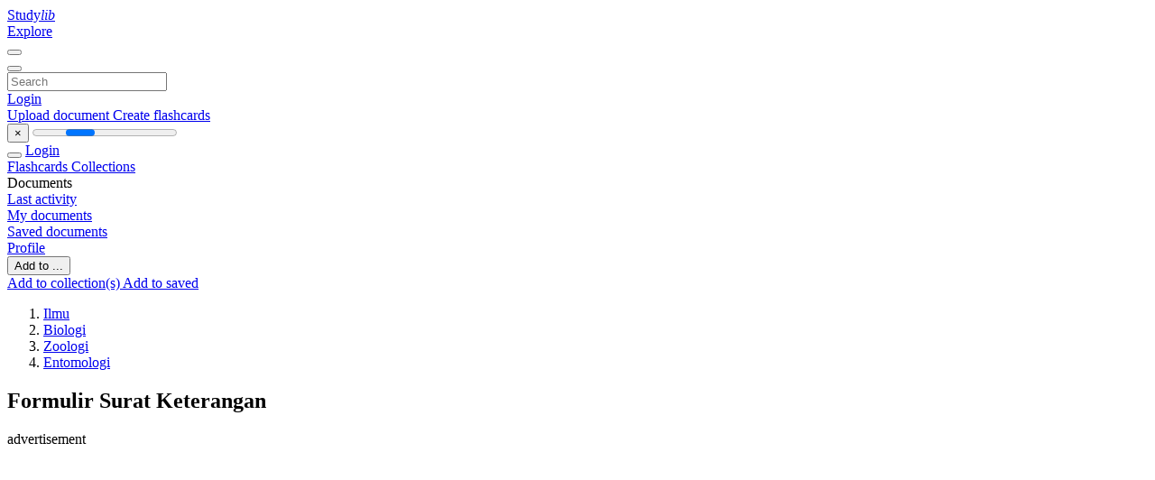

--- FILE ---
content_type: text/html;charset=UTF-8
request_url: https://studylibid.com/doc/981046/formulir-surat-keterangan
body_size: 9998
content:











































    




























<!DOCTYPE html>
<html lang="en">
<head>
    











<meta charset="utf-8">
<meta http-equiv="x-dns-prefetch-control" content="on">












<meta name="viewport" content="width=device-width, initial-scale=1, shrink-to-fit=no">
<meta http-equiv="x-ua-compatible" content="ie=edge">


<title>Formulir Surat Keterangan</title>


    <meta name="description" content="Free essays, homework help, flashcards, research papers, book reports, term papers, history, science, politics">


    <meta name="keywords" content="Free essays, homework help, flashcards, research papers, book reports, term papers, history, science, politics">





    <meta name="thumbnail" content="//s1.studylibid.com/store/data/000981046_1-c6f3a8b7d1f91fd5e03c9066ccdc0f64.png">



    <script async crossorigin="anonymous"
    src="https://pagead2.googlesyndication.com/pagead/js/adsbygoogle.js?client=ca-pub-4574181568230206"></script>





<link rel="stylesheet" href="/theme/issuu2/design-4/dist/styles/design-4.css?_=1768295251446">










<link rel="apple-touch-icon-precomposed" href="/apple-touch-icon-precomposed.png">
<link rel="apple-touch-icon" sizes="180x180" href="/apple-touch-icon.png">
<link rel="icon" type="image/png" sizes="32x32" href="/favicon-32x32.png">
<link rel="icon" type="image/png" sizes="194x194" href="/favicon-194x194.png">
<link rel="icon" type="image/png" sizes="192x192" href="/android-chrome-192x192.png">
<link rel="icon" type="image/png" sizes="16x16" href="/favicon-16x16.png">
<link rel="mask-icon" href="/safari-pinned-tab.svg" color="#ff6d5a">
<link rel="manifest" href="/site.webmanifest">
<meta name="msapplication-TileColor" content="#fff">
<meta name="msapplication-config" content="/browserconfig.xml">
<meta name="theme-color" content="#fff">




    <meta property="og:title" content="Formulir Surat Keterangan"/>


    <meta property="og:description" content="Free essays, homework help, flashcards, research papers, book reports, term papers, history, science, politics">

<meta property="og:type" content="article"/>

    <meta property="og:url" content="https://studylibid.com/doc/981046/formulir-surat-keterangan">


    <meta property="og:image" content="//s1.studylibid.com/store/data/000981046_1-c6f3a8b7d1f91fd5e03c9066ccdc0f64.png">

<meta property="og:site_name" content="studylibid.com">


    <meta name="twitter:title" content="Formulir Surat Keterangan">


    <meta name="twitter:description" content="Free essays, homework help, flashcards, research papers, book reports, term papers, history, science, politics">

<meta name="twitter:card" content="summary">

    <meta name="twitter:image" content="//s1.studylibid.com/store/data/000981046_1-c6f3a8b7d1f91fd5e03c9066ccdc0f64.png">

<meta name="twitter:site" content="@studylibid.com">


            

<link rel="preconnect" href="https://s1p.studylibid.com/store/data/000981046.pdf?k=AwAAAZwXItDJAAACWAOQxUjgqJ5bKrURzhQzyp78hCx1">

<link rel="preconnect" href="https://googleads.g.doubleclick.net/" crossorigin>

<link rel="preload" as="script" href="https://studylibid.com/viewer_next/web/pdf.viewer2.js">
<link rel="preload" as="script" href="https://studylibid.com/viewer_next/build/pdf.worker.js">

<link rel="canonical" href="https://studylibid.com/doc/981046/formulir-surat-keterangan">


<script type="application/ld+json">[{"itemListElement":[{"position":1,"name":"Ilmu","item":"https://studylibid.com/catalog/Ilmu","@type":"ListItem"},{"position":2,"name":"Biologi","item":"https://studylibid.com/catalog/Ilmu/Biologi","@type":"ListItem"},{"position":3,"name":"Zoologi","item":"https://studylibid.com/catalog/Ilmu/Biologi/Zoologi","@type":"ListItem"},{"position":4,"name":"Entomologi","item":"https://studylibid.com/catalog/Ilmu/Biologi/Zoologi/Entomologi","@type":"ListItem"}],"@context":"https://schema.org","@type":"BreadcrumbList"},{"dateModified":"2017-11-01T15:03:15Z","datePublished":"2017-10-23T13:09:49Z","headline":"Formulir Surat Keterangan","image":"https://s1.studylibid.com/store/data/000981046_1-c6f3a8b7d1f91fd5e03c9066ccdc0f64.png","mainEntityOfPage":{"@id":"https://google.com/article","@type":"WebPage"},"inLanguage":"id","@context":"https://schema.org","@type":"Article"}]</script>



<script>


	
	
	
	
		var gaVC = 'd';
	

</script>

<style>

#survey
{
	padding: 1rem 22px;
	background-color: #fff8d8;
}

#survey span
{
	font-weight: bold;
}

#survey form
{
	display: inline;
}

#survey output
{
	display: none;
	color: #5bc0de;
	font-weight: bold;
}

#survey p
{
	font-size: 0.5rem;
	margin: 1rem 0 0;
}

#survey .breadcrumb
{
	padding: 0 0 0 1rem;
	margin: 1rem 0 0.5rem;
	border-left: 3px solid #78756e;
}

#survey .answer
{
	font-weight: normal;
	white-space: nowrap;
}

#survey .answer > a
{
	margin-left: .5rem;
}

#survey .answer .fa
{
	font-size: 1.5rem;
}

#survey .rating
{
	unicode-bidi: bidi-override;
	direction: rtl;
	text-align: center;
	font-family: empty;
	font-size: 0;

	margin-left: 1rem;
	white-space: nowrap;
}

#survey .rating > i
{
	display: inline-block;
	position: relative;
	padding-left: 0.5rem;
	font-size: 2rem;
	opacity: 0.4;
	cursor: pointer;
}

#survey .rating > i:hover,
#survey .rating > i:hover ~ i,
#survey .rating > i.active,
#survey .rating > i.active ~ i
{
	opacity: 1;
}

@media (max-width: 767px)
{
#survey
{
	display: none;
}}





</style>
        

<script>
    var gaUserId = 2;
    var gaUserType = 'empty';
</script>



<style>
.above-content
{
    height: 120px;
    max-height: 120px;
}
.above-content > div,
.above-content > div > ins
{
    height: 110px;
    max-height: 110px;
}

.below-content
{
     height: 120px;
	 max-height: 120px;
}
.below-content > div > ins,
.below-content > div
{
	  height: 110px;
	  max-height: 110px;
}
@media (max-width: 567px)
{
    .below-content,
	.below-content > div > ins,
	.below-content > div
	{
		height: initial;
		max-height: initial;
		
	}
}

.sidebar-top-content,
.sidebar-bottom-content
{
    margin-left:-15px;
}
</style>

<script async src="https://www.googletagmanager.com/gtag/js?id=G-K718CSRFVJ"></script>
<script>
window.dataLayer = window.dataLayer || [];
function gtag(){dataLayer.push(arguments)}
gtag('js', new Date());
gtag('config', 'G-K718CSRFVJ');
</script>


    <link rel="stylesheet" href="https://fonts.googleapis.com/css?family=Roboto:300,400&display=swap&subset=cyrillic">
<link rel="stylesheet" href="/memtrick_theme-c141f8/dist/theme.css">
<script>
    var Flashcards = {
        lang: 'en',
        root: "/flashcards",
        themeRoot: '/theme/issuu2/static'
    };
</script>



</head>

<body class="">

    
<noscript><iframe src="//www.googletagmanager.com/ns.html?id=GTM-W26NR3"
height="0" width="0" style="display:none;visibility:hidden"></iframe></noscript>
<script>(function(w,d,s,l,i){w[l]=w[l]||[];w[l].push({'gtm.start':
new Date().getTime(),event:'gtm.js'});var f=d.getElementsByTagName(s)[0],
j=d.createElement(s),dl=l!='dataLayer'?'&l='+l:'';j.async=true;j.src=
'//www.googletagmanager.com/gtm.js?id='+i+dl;f.parentNode.insertBefore(j,f);
})(window,document,'script','dataLayer','GTM-W26NR3');</script>


<nav class="navbar navbar-white navbar-expand-xl">
    <div class="navbar-nav nav flex-nowrap">
        <a class="navbar-brand" href="/">
            
                
                
                    <s class="fa-stack fa-xs">
                        <i class="fas fa-square fa-stack-2x"></i>
                        <i class="fas fa-users-class fa-stack-1x fa-inverse"></i>
                    </s>
                    <span class="hidden-sm-down d-inline-flex">
                        Study<em>lib</em>
                    </span>
                
            
        </a>
        <div class="nav-divider"></div>

        

        
            <a class="nav-item nav-link" href="/catalog/">
                Explore
            </a>
        

        

        
    </div>

    <button class="navbar-toggler collapsed" type="button"
            data-toggle="collapse" data-target="#navbar">
        <span class="navbar-toggler-icon"></span>
    </button>

    <div class="navbar-collapse collapse" id="navbar">
        <div class="nav-divider"></div>
        <form class="navbar-search form-inline" action="/search/">
            <div class="input-group">
                <div class="input-group-prepend">
                    <button class="form-btn btn btn-outline" type="submit">
                        <i class="fa fa-search"></i>
                    </button>
                </div>
                <input class="form-control" required
                       type="text" name="q" value=""
                       placeholder="Search">
            </div>
        </form>

        <div class="navbar-nav ml-auto text-nowrap">
            <div class="nav-divider"></div>

            
                <a class="nav-item nav-link" href="/login">
                    Login
                </a>
                <div class="nav-divider"></div>
            

            <div class="navbar-item navbar-text text-initial">
                
                    <a href="/uploadform" class="btn btn-sm btn-secondary"
                       onclick="_ym('document_upload'); return true">
                        Upload document
                    </a>
                

                

                
                    <a class="btn btn-sm btn-primary" href="/flashcards/new-pack">
                        Create flashcards
                    </a>
                
            </div>
        </div>
    </div>
</nav>

<div class="wrapper-default">
    <section class="upload-info my-3">
        <div class="container">
            <button class="close" type="button">&times;</button>
            <progress class="progress" max="100">
                <div class="progress">
                    <span class="progress-bar"></span>
                </div>
            </progress>
        </div>
    </section>

    <div class="row no-gutters flex-nowrap">
        <nav class="sidebar collapse bg-white
                
                "
             id="sidebar">

            <div class="sidebar-wrapper">
                
                <div class="sidebar-header sidebar-list-group-item--theme active text-truncate mt-2 py-1 d-flex align-items-baseline">
                    <button class="sidebar-toggle btn btn-transparent" type="button" data-toggle="collapse" data-target="#sidebar">
                        <i class="fa fa-home"></i>
                    </button>
                    <a class="sidebar-list-group-item--theme active flex-fill" href="/dashboard">
                        Login
                    </a>
                </div>

                <div class="list-group">
                    
                        
                            
                            
                            
                                <a class="list-group-item list-group-item-action sidebar-item
                                        "
                                   href="/flashcards/">

                                    <i class="fa fa-fw fa-brain"></i>
                                    Flashcards
                                </a>
                            
                        
                    
                        
                            
                            
                            
                                <a class="list-group-item list-group-item-action sidebar-item
                                        "
                                   href="/collections/">

                                    <i class="fa fa-fw fa-archive"></i>
                                    Collections
                                </a>
                            
                        
                    
                        
                            
                                <div class="sidebar-item list-group-divider"></div>
                            
                            
                            
                        
                    
                        
                            
                            
                                <div class="list-group-item list-group-item-action sidebar-item
                                        "
                                     href="#documents_list" data-toggle="list">

                                    <i class="fa fa-fw fa-file"></i>
                                    Documents

                                    <div class="list-group text-muted" id="documents_list">
                                        
                                            <a class="list-group-item list-group-item-action" href="/documents/activity">
                                                <i class="fa fa-fw fa-clock mt-1 float-left"></i>
                                                <div class="text-truncate">
                                                    Last activity
                                                </div>
                                            </a>
                                        
                                            <a class="list-group-item list-group-item-action" href="/documents/">
                                                <i class="fa fa-fw fa-folder-open mt-1 float-left"></i>
                                                <div class="text-truncate">
                                                    My documents
                                                </div>
                                            </a>
                                        
                                            <a class="list-group-item list-group-item-action" href="/documents/saved">
                                                <i class="fa fa-fw fa-bookmark mt-1 float-left"></i>
                                                <div class="text-truncate">
                                                    Saved documents
                                                </div>
                                            </a>
                                        
                                    </div>
                                </div>
                            
                            
                        
                    
                        
                            
                                <div class="sidebar-item list-group-divider"></div>
                            
                            
                            
                        
                    
                        
                            
                            
                            
                                <a class="list-group-item list-group-item-action sidebar-item
                                        "
                                   href="/profile">

                                    <i class="fa fa-fw fa-cog"></i>
                                    Profile
                                </a>
                            
                        
                    

                    
                </div>
            </div>
        </nav>

        <script>
            try {
                window.addEventListener('orientationchange', function () {
                    if (screen.availWidth < 640) {
                        document.getElementById('sidebar').classList.remove('show');
                    }
                });
                window.dispatchEvent(new Event('orientationchange'));
            } catch (e) {
            }
        </script>

        
            

            
                <div class="col container 
                         container-wide 
                        ">
                    

    
        <section class="viewerX p-md-3 p-lg-0">
            <div class="row">
                <div class="col-lg-9">
                	
						<div class="viewerX-header clearfix">
							<div class="btn-group float-right m-3 ml-0">
								

								
									<button class="btn btn-outline-secondary btn-sm dropdown-toggle rounded-pill"
											type="button" data-toggle="dropdown">
										Add to ...
									</button>

									<div class="dropdown-menu dropdown-menu-right">
										<a class="dropdown-item" href="#"
										   data-toggle="modal" data-target="#collection-actions">
											Add to collection(s)
										</a>
										
											<a class="dropdown-item" id="saved" href="#"
											   data-action="add">
												
													
													
														Add to saved
													
												
											</a>
										
									</div>
								
							</div>

							<div class="panel mt-lg-3 pb-2">
								<ol class="breadcrumb mb-0 pt-1 pb-0 hidden-lg-down">
									
										
											
												<li class="breadcrumb-item">
													<a href="/catalog/Ilmu">Ilmu</a>
												</li>
											
												<li class="breadcrumb-item">
													<a href="/catalog/Ilmu/Biologi">Biologi</a>
												</li>
											
												<li class="breadcrumb-item">
													<a href="/catalog/Ilmu/Biologi/Zoologi">Zoologi</a>
												</li>
											
												<li class="breadcrumb-item">
													<a href="/catalog/Ilmu/Biologi/Zoologi/Entomologi">Entomologi</a>
												</li>
											
										
										
									
								</ol>

								

								<h1 class="mx-3 my-md-2 pt-2 pb-0 text-truncate2">Formulir Surat Keterangan</h1>

								
									<div class="above-content">
										<span>
											advertisement
										</span>
										<script async crossorigin="anonymous"
    src="https://pagead2.googlesyndication.com/pagead/js/adsbygoogle.js?client=ca-pub-4574181568230206"></script>
<ins class="adsbygoogle" style="display:block"
    data-ad-client="ca-pub-4574181568230206" data-ad-slot="3480427815"
    data-ad-format="horizontal" data-full-width-responsive="false"></ins>
<script>(adsbygoogle = window.adsbygoogle || []).push({})</script>
									</div>
								
							</div>
						</div>
					

					

                    
                        
                        
                            <div class="viewerX-text">
                                <img class="img-fluid w-100 my-3" width="768" height="994"
                                    src="//s1.studylibid.com/store/data/000981046_1-c6f3a8b7d1f91fd5e03c9066ccdc0f64-768x994.png" title="Formulir Surat Keterangan">
                                <pre class="bg-white p-3" style="white-space:pre-line">Lampiran Surat Nomor
Tanggal
:
:
SURAT KETERANGAN
Nomor :
Yang
bertanda
tangan
di
bawah
.
ini
Kepala
Kelurahan/Desa
&hellip;&hellip;&hellip;&hellip;&hellip;&hellip;&hellip;,
menerangkan dengan sesungguhnya bahwa:
Nama
:
Tempat, tanggal lahir
:
NIK
:
Alamat sesuai KTP
:
Pekerjaan
:
Adalah benar yang bersangkutan memiliki garis keturunan Orang Asli Papua dan
merupakan ayah kandung dari &hellip;&hellip;&hellip;&hellip;&hellip;&hellip;&hellip;&hellip;&hellip;&hellip;.. NIK &hellip;&hellip;&hellip;&hellip;&hellip;&hellip;&hellip;&hellip;&hellip;&hellip;
Demikian surat ini dibuat supaya digunakan sebagaimana mestinya.
Papua,
Pemohon
.
2017
Kepala Kelurahan/Desa
.
.
.
</pre>
                            </div>
                        
                        
                    

                    
                        <div class="panel mt-3 mb-md-3 p-3">
                            <h5 class="mb-3">
                                Related documents
                            </h5>
                            <div class="row">
                                
                                    <div class="col-lg-3 col-md-4 col-sm-6">
                                        <div class="card thumbnail-2 shadow-sm mb-3">
    <div class="card-img-top p-3">
        <a class="d-block" href="/doc/71995/keuangan">
            <img class="img-fluid w-100"  src="//s1.studylibid.com/store/data/000071995_1-1ec8f3d93d6bffce389d25bf143efffe-300x300.png"
                alt="Keuangan" width="300px" height="300px">
        </a>
    </div>
    <div class="card-body p-3">
        <a class="card-link stretched-link" href="/doc/71995/keuangan" title="Keuangan">
            <div class="text-truncate3">Keuangan</div>
        </a>
    </div>
</div>

                                    </div>
                                
                                    <div class="col-lg-3 col-md-4 col-sm-6">
                                        <div class="card thumbnail-2 shadow-sm mb-3">
    <div class="card-img-top p-3">
        <a class="d-block" href="/doc/124594/form-6.-form-pernyataan-orisinalitas-tulisan">
            <img class="img-fluid w-100"  src="//s1.studylibid.com/store/data/000124594_1-da645d8d4c7452bc5ec12ce0b2d514e9-300x300.png"
                alt="form 6. form pernyataan orisinalitas tulisan" width="300px" height="300px">
        </a>
    </div>
    <div class="card-body p-3">
        <a class="card-link stretched-link" href="/doc/124594/form-6.-form-pernyataan-orisinalitas-tulisan" title="form 6. form pernyataan orisinalitas tulisan">
            <div class="text-truncate3">form 6. form pernyataan orisinalitas tulisan</div>
        </a>
    </div>
</div>

                                    </div>
                                
                                    <div class="col-lg-3 col-md-4 col-sm-6">
                                        <div class="card thumbnail-2 shadow-sm mb-3">
    <div class="card-img-top p-3">
        <a class="d-block" href="/doc/4336312/surat-keterangan-tms">
            <img class="img-fluid w-100"  src="//s1.studylibid.com/store/data/004336312_1-9e2a974594523a60f3e5075d42fe1021-300x300.png"
                alt="SURAT KETERANGAN TMS" width="300px" height="300px">
        </a>
    </div>
    <div class="card-body p-3">
        <a class="card-link stretched-link" href="/doc/4336312/surat-keterangan-tms" title="SURAT KETERANGAN TMS">
            <div class="text-truncate3">SURAT KETERANGAN TMS</div>
        </a>
    </div>
</div>

                                    </div>
                                
                                    <div class="col-lg-3 col-md-4 col-sm-6">
                                        <div class="card thumbnail-2 shadow-sm mb-3">
    <div class="card-img-top p-3">
        <a class="d-block" href="/doc/1028152/-kop-perusahaan--surat-tugas-no">
            <img class="img-fluid w-100"  src="//s1.studylibid.com/store/data/001028152_1-553b5c1ca8cfaf69de4df58ad11a60c9-300x300.png"
                alt="[KOP PERUSAHAAN] SURAT TUGAS No" width="300px" height="300px">
        </a>
    </div>
    <div class="card-body p-3">
        <a class="card-link stretched-link" href="/doc/1028152/-kop-perusahaan--surat-tugas-no" title="[KOP PERUSAHAAN] SURAT TUGAS No">
            <div class="text-truncate3">[KOP PERUSAHAAN] SURAT TUGAS No</div>
        </a>
    </div>
</div>

                                    </div>
                                
                                    <div class="col-lg-3 col-md-4 col-sm-6">
                                        <div class="card thumbnail-2 shadow-sm mb-3">
    <div class="card-img-top p-3">
        <a class="d-block" href="/doc/309417/surat-pernyataan-tanggung-jawab-mutlak--sptjm">
            <img class="img-fluid w-100"  src="//s1.studylibid.com/store/data/000309417_1-0e67b341d7ae389fb0da2ab9dd685b78-300x300.png"
                alt="SURAT PERNYATAAN TANGGUNG JAWAB MUTLAK (SPTJM" width="300px" height="300px">
        </a>
    </div>
    <div class="card-body p-3">
        <a class="card-link stretched-link" href="/doc/309417/surat-pernyataan-tanggung-jawab-mutlak--sptjm" title="SURAT PERNYATAAN TANGGUNG JAWAB MUTLAK (SPTJM">
            <div class="text-truncate3">SURAT PERNYATAAN TANGGUNG JAWAB MUTLAK (SPTJM</div>
        </a>
    </div>
</div>

                                    </div>
                                
                                    <div class="col-lg-3 col-md-4 col-sm-6">
                                        <div class="card thumbnail-2 shadow-sm mb-3">
    <div class="card-img-top p-3">
        <a class="d-block" href="/doc/905896/%7Bkop-usaha---badan-usaha%7D-surat-pernyataan-kedudukan">
            <img class="img-fluid w-100"  src="//s1.studylibid.com/store/data/000905896_1-f3223e04a92def2515091bfdaac28def-300x300.png"
                alt="{Kop Usaha / Badan Usaha} SURAT PERNYATAAN KEDUDUKAN" width="300px" height="300px">
        </a>
    </div>
    <div class="card-body p-3">
        <a class="card-link stretched-link" href="/doc/905896/%7Bkop-usaha---badan-usaha%7D-surat-pernyataan-kedudukan" title="{Kop Usaha / Badan Usaha} SURAT PERNYATAAN KEDUDUKAN">
            <div class="text-truncate3">{Kop Usaha / Badan Usaha} SURAT PERNYATAAN KEDUDUKAN</div>
        </a>
    </div>
</div>

                                    </div>
                                
                                    <div class="col-lg-3 col-md-4 col-sm-6">
                                        <div class="card thumbnail-2 shadow-sm mb-3">
    <div class="card-img-top p-3">
        <a class="d-block" href="/doc/4282335/drh">
            <img class="img-fluid w-100"  src="//s1.studylibid.com/store/data/004282335_1-a18bc5b5882c30585de7415ac5106e15-300x300.png"
                alt="DRH" width="300px" height="300px">
        </a>
    </div>
    <div class="card-body p-3">
        <a class="card-link stretched-link" href="/doc/4282335/drh" title="DRH">
            <div class="text-truncate3">DRH</div>
        </a>
    </div>
</div>

                                    </div>
                                
                                    <div class="col-lg-3 col-md-4 col-sm-6">
                                        <div class="card thumbnail-2 shadow-sm mb-3">
    <div class="card-img-top p-3">
        <a class="d-block" href="/doc/171070/pernyataan-penugasan---izin-atasan-yang-berwenang">
            <img class="img-fluid w-100"  src="//s1.studylibid.com/store/data/000171070_1-401e00c2f3e08977f835539d8dfea7ea-300x300.png"
                alt="Pernyataan Penugasan / Izin Atasan Yang Berwenang" width="300px" height="300px">
        </a>
    </div>
    <div class="card-body p-3">
        <a class="card-link stretched-link" href="/doc/171070/pernyataan-penugasan---izin-atasan-yang-berwenang" title="Pernyataan Penugasan / Izin Atasan Yang Berwenang">
            <div class="text-truncate3">Pernyataan Penugasan / Izin Atasan Yang Berwenang</div>
        </a>
    </div>
</div>

                                    </div>
                                
                                    <div class="col-lg-3 col-md-4 col-sm-6">
                                        <div class="card thumbnail-2 shadow-sm mb-3">
    <div class="card-img-top p-3">
        <a class="d-block" href="/doc/4319888/drhperka142018">
            <img class="img-fluid w-100"  src="//s1.studylibid.com/store/data/004319888_1-579fd68db2635ed143202ab82b67a27d-300x300.png"
                alt="Formulir Daftar Riwayat Hidup CPNS 2018" width="300px" height="300px">
        </a>
    </div>
    <div class="card-body p-3">
        <a class="card-link stretched-link" href="/doc/4319888/drhperka142018" title="Formulir Daftar Riwayat Hidup CPNS 2018">
            <div class="text-truncate3">Formulir Daftar Riwayat Hidup CPNS 2018</div>
        </a>
    </div>
</div>

                                    </div>
                                
                                    <div class="col-lg-3 col-md-4 col-sm-6">
                                        <div class="card thumbnail-2 shadow-sm mb-3">
    <div class="card-img-top p-3">
        <a class="d-block" href="/doc/4384196/perbaikan-blanko-daftar-riwayat-hidup-untuk-kelengkapan-d...">
            <img class="img-fluid w-100"  src="//s1.studylibid.com/store/data/004384196_1-db7c0f8702ddf168669c6503cc6a6689-300x300.png"
                alt="perbaikan-blanko-daftar-riwayat-hidup-untuk-kelengkapan-dokumen-cpns-2018-71" width="300px" height="300px">
        </a>
    </div>
    <div class="card-body p-3">
        <a class="card-link stretched-link" href="/doc/4384196/perbaikan-blanko-daftar-riwayat-hidup-untuk-kelengkapan-d..." title="perbaikan-blanko-daftar-riwayat-hidup-untuk-kelengkapan-dokumen-cpns-2018-71">
            <div class="text-truncate3">perbaikan-blanko-daftar-riwayat-hidup-untuk-kelengkapan-dokumen-cpns-2018-71</div>
        </a>
    </div>
</div>

                                    </div>
                                
                                    <div class="col-lg-3 col-md-4 col-sm-6">
                                        <div class="card thumbnail-2 shadow-sm mb-3">
    <div class="card-img-top p-3">
        <a class="d-block" href="/doc/264352/tingkat-kepedulian-mahasiswa">
            <img class="img-fluid w-100"  src="//s1.studylibid.com/store/data/000264352_1-5b8a62191b96125a03796260ac8bedfd-300x300.png"
                alt="TINGKAT KEPEDULIAN MAHASISWA" width="300px" height="300px">
        </a>
    </div>
    <div class="card-body p-3">
        <a class="card-link stretched-link" href="/doc/264352/tingkat-kepedulian-mahasiswa" title="TINGKAT KEPEDULIAN MAHASISWA">
            <div class="text-truncate3">TINGKAT KEPEDULIAN MAHASISWA</div>
        </a>
    </div>
</div>

                                    </div>
                                
                                    <div class="col-lg-3 col-md-4 col-sm-6">
                                        <div class="card thumbnail-2 shadow-sm mb-3">
    <div class="card-img-top p-3">
        <a class="d-block" href="/doc/571393/panduan-belajar">
            <img class="img-fluid w-100"  src="//s1.studylibid.com/store/data/000571393_1-8ad646889b3315692be13cfb65e90911-300x300.png"
                alt="panduan belajar" width="300px" height="300px">
        </a>
    </div>
    <div class="card-body p-3">
        <a class="card-link stretched-link" href="/doc/571393/panduan-belajar" title="panduan belajar">
            <div class="text-truncate3">panduan belajar</div>
        </a>
    </div>
</div>

                                    </div>
                                
                            </div>
                        </div>
                    
                </div>

                <div class="col-lg-3">
                    <div class="viewerX-sidebar">
                        

                        <div class="panel mt-md-3 p-3">
                            
                                
                                <a class="btn btn-warning btn-block mb-4" id="download"
                                       
                                       href="/download/981046" rel="nofollow"
                                       onclick="_ym('document_download');return true">
                                    <span class="fa fa-fw fa-file-pdf"></span>
                                    Download
                                </a>
                            

							
								<div class="sidebar-top-content mb-3">
									<span>
										advertisement
									</span>
									<script async crossorigin="anonymous"
    src="https://pagead2.googlesyndication.com/pagead/js/adsbygoogle.js?client=ca-pub-4574181568230206"></script>
<ins class="adsbygoogle" style="display:block"
    data-ad-client="ca-pub-4574181568230206" data-ad-slot="1070759034"
    data-ad-format="vertical,rectangle" data-full-width-responsive="true"></ins>
<script>(adsbygoogle = window.adsbygoogle || []).push({})</script>
								</div>
							

                            


							
                            
                            
                        </div>

                        
                    </div>
                </div>
            </div>
        </section>
    
    


<div class="modal" id="collection-actions" tabindex="-1">
    <div class="modal-dialog">
        <div class="modal-content">
            <div class="modal-header">
                <h5 class="modal-title">
                    Add this document to collection(s)
                </h5>
                <button class="close" id="collection-close" type="button" data-dismiss="modal">
                    <span class="far fa-times-circle"></span>
                </button>
            </div>
            <div class="modal-body">
                <div id="collection-dialog">
                    <p>
                        You can add this document to your study collection(s)
                    </p>
                    
                        
                            <a class="btn btn-sm btn-primary float-right" href="/login">
                                Sign in
                            </a>
                            Available only to authorized users
                        
                        
                    
                </div>
                <div class="collapse" id="collection-create">
                    <form method="post">
                        <div class="form-group">
                            <label for="collection-title">
                                Title
                            </label>
                            <input class="form-control" id="collection-title"
                                   type="text" name="name" min="1" required
                                   placeholder="Enter collection title">
                        </div>
                        <div class="form-group">
                            <label for="collection-description">
                                Description
                                <span class="text-muted font-weight-normal">
                                    (optional)
                                </span>
                            </label>
                            <textarea class="form-control" id="collection-description"
                                  name="description" rows="3"
                                  placeholder="Enter collection description"></textarea>
                        </div>
                        <div class="form-group">
                            <label>
                                Visible to
                            </label>
                            <span class="ml-4 pt-1">
                                <div class="custom-control custom-radio custom-control-inline">
                                    <input class="custom-control-input" id="collection-public"
                                           type="radio" name="public" value="true" checked>
                                    <label class="custom-control-label" for="collection-public">
                                        Everyone
                                    </label>
                                </div>
                                <div class="custom-control custom-radio custom-control-inline">
                                    <input class="custom-control-input" id="collection-private"
                                           type="radio" name="public" value="false">
                                    <label class="custom-control-label" for="collection-private">
                                        Just me
                                    </label>
                                </div>
                            </span>
                            <button class="btn btn-sm btn-primary float-right" type="submit">
                                Create collection
                            </button>
                        </div>
                    </form>
                </div>
            </div>
        </div>
    </div>
</div>

<div class="modal" id="saved-actions" tabindex="-1">
    <div class="modal-dialog">
        <div class="modal-content">
            <div class="modal-header">
                <h5 class="modal-title">
                    Add this document to saved
                </h5>
                <button class="close" type="button" data-dismiss="modal">
                    <span class="far fa-times-circle"></span>
                </button>
            </div>
            <div class="modal-body">
                <p>
                    You can add this document to your saved list
                </p>
                <a class="btn btn-sm btn-primary float-right" href="/login">
                    Sign in
                </a>
                Available only to authorized users
            </div>
        </div>
    </div>
</div>

                </div>
            

            
        
    </div>
</div>


    <footer class="footer2">
        <div class="container container-wide">
            <div class="row">
                <div class="col-md-6 bordered">
                    <div class="row">
                        <div class="col-6">
                            <div class="navigation">
                                <h6>Products</h6>
                                <nav class="nav flex-column text-white">




<a class="nav-item nav-link" href="/catalog/">Documents</a>

    <a class="nav-item nav-link" href="/flashcards/explorer">Flashcards</a>






</nav>
                            </div>
                        </div>

                        <div class="col-6">
                            <div class="navigation">
                                <h6>Support</h6>
                                <nav class="nav flex-column">




<a class="nav-item nav-link" href="/abuse">Report</a>
<a class="nav-item nav-link" href="/public/partners">Partners</a>
</nav>
                            </div>
                        </div>
                    </div>

                    <div class="copyright">
                        




<div class="my-3">&copy; 2013 - 2026 studylibid.com all other trademarks and copyrights are the property of their respective owners</div>


        <a class="mr-3" href="/privacy" onclick="
            return window.__tcfapi && !!window.__tcfapi('displayConsentUi',2,(()=>{}))">
    Privacy</a>

        <a class="" href="/terms">
    Terms</a>



                    </div>
                </div>

                <div class="col-md-5 offset-md-1">
                    <div class="suggestion mt-4 pt-3">
                        




<h3>Make a suggestion</h3>
<p>Did you find mistakes in interface or texts? Or do you know how to improve StudyLib UI? Feel free to send suggestions. It's very important for us!</p>
<button class="btn btn-primary btn-suggestion" id="feedback-btn" type="button" data-toggle="modal" data-target="#feedback">
    Send feedback
</button>

                    </div>
                </div>
            </div>
        </div>
    </footer>


<div class="modal" id="feedback" tabindex="-1">
    <div class="modal-dialog modal-dialog-centered modal-lg">
        <div class="modal-content">
            <div class="modal-header">
                <h5 class="modal-title">&nbsp;</h5>
                <button class="close" id="collection-close" type="button" data-dismiss="modal">
                    <span class="far fa-times-circle"></span>
                </button>
            </div>
            <div class="modal-body">
                <h4 class="mb-2 text-center" id="feedback-msg">
                    Suggest us how to improve StudyLib
                </h4>

                <p class="text-muted text-center">
                    (For complaints, use
                    <a class="text-primary" href="/abuse">
                        another form
                    </a>)
                </p>

                <form>
                    <input type="hidden" name="url" id="feedback-url">
                    <div class="form-group">
                        <textarea class="form-control" required
                                  name="message" rows="10" min="4"
                                  placeholder="Write your concerns, suggestions and ideas here..."></textarea>
                    </div>
                    <div class="form-group row">
                        <div class="col-sm-6">
                            <label for="feedback_email" style="font-weight:500">
                                Your e-mail
                            </label>
                            <p class="text-muted small">
                                Input it if you want to receive answer
                            </p>
                            <input class="form-control" id="feedback_email"
                                   type="email" name="email"
                                   pattern="^[^\s@]+@[^\s@]{2,}\.[^\s@]{2,}$"
                                   placeholder="Enter email">
                        </div>
                        <div class="col-sm-6">
                            <p class="mt-3 mt-md-0" style="font-weight:500">
                                Rate us
                            </p>
                            <div class="custom-control custom-radio custom-control-inline">
                                <input class="custom-control-input" id="feedback_rating_1"
                                       type="radio" name="rating" value="1"/>
                                <label class="custom-control-label" for="feedback_rating_1">1</label>
                            </div>
                            <div class="custom-control custom-radio custom-control-inline">
                                <input class="custom-control-input" id="feedback_rating_2"
                                       type="radio" name="rating" value="2"/>
                                <label class="custom-control-label" for="feedback_rating_2">2</label>
                            </div>
                            <div class="custom-control custom-radio custom-control-inline">
                                <input class="custom-control-input" id="feedback_rating_3"
                                       type="radio" name="rating" value="3"/>
                                <label class="custom-control-label" for="feedback_rating_3">3</label>
                            </div>
                            <div class="custom-control custom-radio custom-control-inline">
                                <input class="custom-control-input" id="feedback_rating_4"
                                       type="radio" name="rating" value="4"/>
                                <label class="custom-control-label" for="feedback_rating_4">4</label>
                            </div>
                            <div class="custom-control custom-radio custom-control-inline">
                                <input class="custom-control-input" id="feedback_rating_5"
                                       type="radio" name="rating" value="5"/>
                                <label class="custom-control-label" for="feedback_rating_5">5</label>
                            </div>
                        </div>
                    </div>

                    <div class="float-right">
                        <button class="btn btn-link" type="button" data-dismiss="modal">
                            Cancel
                        </button>
                        <button class="btn btn-primary" type="submit">
                            Send
                        </button>
                    </div>
                </form>
            </div>
        </div>
    </div>
</div>

<script>
var FileAPI =
{
    debug: false,
    withCredentials: false,
    staticPath: '/theme/common/static/fileapi@2.2.0/dist/',
    storeUrl: '//s1.studylibid.com/store/upload',
    currentUserId: '2' || 2,
    afterUploadRedirect: '//studylibid.com/afterupload'.replace(window.location.hostname, window.location.host)
};
</script>

<!-- /theme/common/static -->
<script data-cfasync="false" src="/theme/issuu2/design-4/dist/scripts/design-4.js?_=1768295251446"></script>

<script src="/memtrick_theme-c141f8/dist/ui.js"></script>

    

<script>
function sendToAnalytics(o)
{
    if (typeof ga === 'function')
    {
        ga('send', { hitType: 'event' /*, params */ });
    }

    if (typeof _gaq === 'object')
    {
        _gaq.push([ '_trackEvent' /*, params */ ]);
    }
}

function scrollToViewport()
{
    $('html').stop().animate(
    {
        scrollTop: $('.viewerX-header').offset().top
    },
    1000);
}

setTimeout(scrollToViewport, 1000);
$(window).on('orientationchange', scrollToViewport);

function collectionItem(value)
{
    return $(
        '<label class="btn btn-sm btn-outline-primary mr-2 mb-2 ' +
            (value.checked && 'active') + '">' +
        '<input type="checkbox" name="groupId" value="' + value.id + '" ' +
            (value.checked && 'checked') + '>' + value.name + '</label>')
        .prependTo('#collection-list');
}

function collectionState(value)
{
    $('#collection-dialog')[value === 'dialog' ? 'show' : 'hide']();
    $('#collection-create')[value === 'create' ? 'show' : 'hide']();
}

$('#collection-actions')
    .on('show.bs.modal', function()
    {
        $.get('/collection/list', function(data)
        {
            $('#collection-list').empty();
            $('#collection-load').hide();

            for (var i = data.length; i--;)
            {
                collectionItem(data[i]);
            }
        });
    })
    .on('hide.bs.modal', function()
    {
        $('#collection-load').show();
        collectionState('dialog');
    });

$('#collection-new').on('click', function()
{
    collectionState('create');
});

$('#collection-create form').on('submit', function()
{
    $.post('/collection/create', $(this).serialize(), function(data)
    {
        if (data && data.success)
        {
            collectionItem(
            {
                id: data.groupId,
                name: data.groupName,
                checked: data.success
            });
            collectionState('dialog');
        }
    });

    return false;
});

$('#collection-save').on('click', function()
{
    var params = $('#collection-list').serialize();
    if (params)
    {
        $.post('/collection/addDocument',
            params + '&docId=981046', function()
        {
            $('#collection-actions').modal('hide');
        });
    }
});

$('#saved').on('click', function()
{
    if (true)
    {
        $('#saved-actions').modal('show');
        return;
    }

    var self = $(this);
    $.ajax(
    {
        method: 'GET',
        url: '/documents/' + 981046 +'/' +
            self.data('action') + 'Favorite'
    })
    .done(function(data)
    {
        if (!data)
        {
            alert('Fail to add/remove favorite');
            return;
        }

        if (self.data('action') !== 'add')
        {
            self.text('Add to saved');
            self.data('action', 'add');
        }
        else
        {
            self.text("Remove from saved");
            self.data('action', 'remove');
        }
    })
    .fail(function(error)
    {
        alert('Fail to add/remove favorite\n\n' + error);
    });
});


$('#survey')
    .on('click', 'button.close', function()
    {
        $('#survey').hide();

        if (typeof ga === 'function')
        {
            ga('send',
            {
                hitType: 'event',
                eventCategory: 'survey-classify ',
                eventAction: 'close'
            });
        }

        if (typeof _gaq === 'object')
        {
            _gaq.push(['_trackEvent', 'survey-classify ', 'close']);
        }
    })
    .on('click', '.answer > a', function()
    {
        $('#survey form').hide(0);
        $('#survey output').show(0);
        $('#survey').delay(5000).hide(0);

        if (typeof ga === 'function')
        {
            ga('send',
            {
                hitType: 'event',
                eventCategory: 'survey-classify ',
                eventAction: 'classify ',
                eventLabel: "981046",
                eventValue: +$(this).data('value') || 0
            });
        }

        if (typeof _gaq === 'object')
        {
            _gaq.push(['_trackEvent', 'survey-classify ', 'classify ',
                "981046", +$(this).data('value') || 0]);
        }
    })
    .on('click', '.rating > i', function()
    {
        $('#survey form').hide(0);
        $('#survey output').show(0);
        $('#survey').delay(5000).hide(0);
    });





</script>
<script>function _ym() {}</script>

<script type="text/javascript" >
(function(m,e,t,r,i,k,a){m[i]=m[i]||function(){(m[i].a=m[i].a||[]).push(arguments)};
m[i].l=1*new Date();k=e.createElement(t),a=e.getElementsByTagName(t)[0],k.async=1,k.src=r,a.parentNode.insertBefore(k,a)})
(window, document, "script", "https://mc.yandex.ru/metrika/tag.js", "ym");

ym(46492902, "init", {
    id:46492902,
    clickmap:true,
    trackLinks:true,
    accurateTrackBounce:true,
    webvisor:false
});
function _ym(target, params, callback, ctx)
{
    ym('46492902', 'reachGoal', target, params, callback, ctx);
}
</script>
<noscript><div><img src="https://mc.yandex.ru/watch/46492902" style="position:absolute; left:-9999px;" alt="" /></div></noscript>


<script defer src="https://static.cloudflareinsights.com/beacon.min.js/vcd15cbe7772f49c399c6a5babf22c1241717689176015" integrity="sha512-ZpsOmlRQV6y907TI0dKBHq9Md29nnaEIPlkf84rnaERnq6zvWvPUqr2ft8M1aS28oN72PdrCzSjY4U6VaAw1EQ==" data-cf-beacon='{"version":"2024.11.0","token":"3f841ad3923a43eea9ee35e89dddaa37","r":1,"server_timing":{"name":{"cfCacheStatus":true,"cfEdge":true,"cfExtPri":true,"cfL4":true,"cfOrigin":true,"cfSpeedBrain":true},"location_startswith":null}}' crossorigin="anonymous"></script>
</body>
</html>



--- FILE ---
content_type: text/html; charset=utf-8
request_url: https://www.google.com/recaptcha/api2/aframe
body_size: 268
content:
<!DOCTYPE HTML><html><head><meta http-equiv="content-type" content="text/html; charset=UTF-8"></head><body><script nonce="9RnpQUKBCYiDYNrNuWc3lA">/** Anti-fraud and anti-abuse applications only. See google.com/recaptcha */ try{var clients={'sodar':'https://pagead2.googlesyndication.com/pagead/sodar?'};window.addEventListener("message",function(a){try{if(a.source===window.parent){var b=JSON.parse(a.data);var c=clients[b['id']];if(c){var d=document.createElement('img');d.src=c+b['params']+'&rc='+(localStorage.getItem("rc::a")?sessionStorage.getItem("rc::b"):"");window.document.body.appendChild(d);sessionStorage.setItem("rc::e",parseInt(sessionStorage.getItem("rc::e")||0)+1);localStorage.setItem("rc::h",'1769914686672');}}}catch(b){}});window.parent.postMessage("_grecaptcha_ready", "*");}catch(b){}</script></body></html>